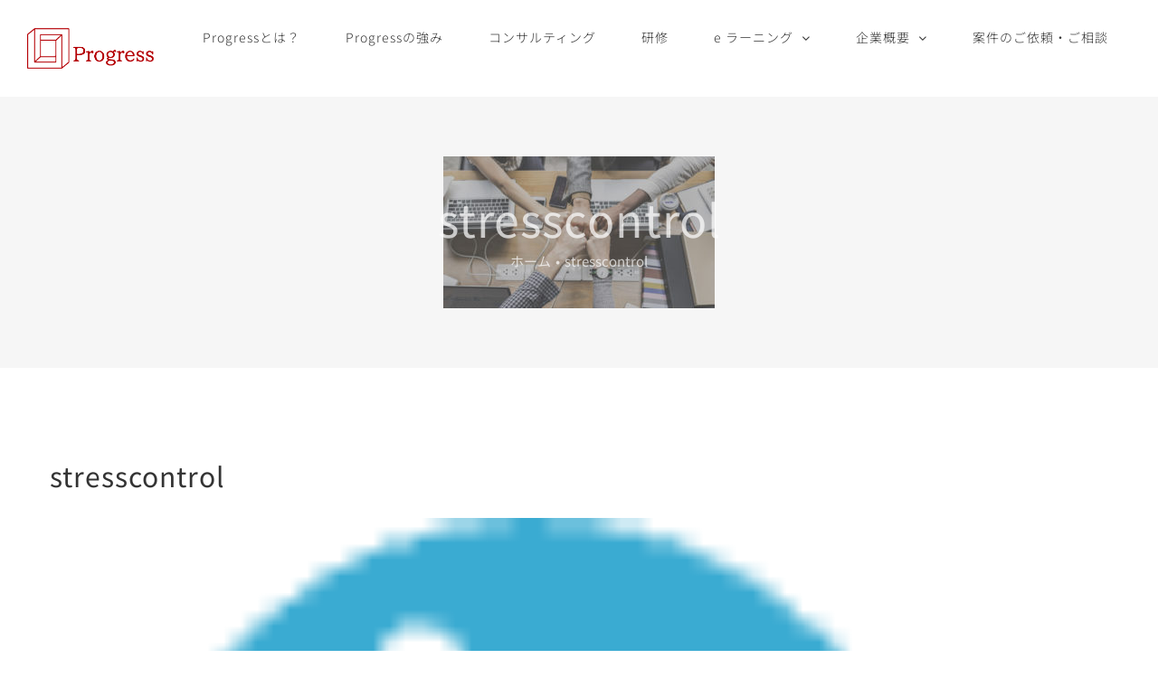

--- FILE ---
content_type: text/html; charset=utf-8
request_url: https://www.google.com/recaptcha/api2/anchor?ar=1&k=6Lc3U3gcAAAAAFC9AreZww_tMRNHb6iP3PF-Fbex&co=aHR0cHM6Ly9wcmdzLmNvLmpwOjQ0Mw..&hl=en&v=N67nZn4AqZkNcbeMu4prBgzg&size=invisible&anchor-ms=20000&execute-ms=30000&cb=l63rllfrbhye
body_size: 48690
content:
<!DOCTYPE HTML><html dir="ltr" lang="en"><head><meta http-equiv="Content-Type" content="text/html; charset=UTF-8">
<meta http-equiv="X-UA-Compatible" content="IE=edge">
<title>reCAPTCHA</title>
<style type="text/css">
/* cyrillic-ext */
@font-face {
  font-family: 'Roboto';
  font-style: normal;
  font-weight: 400;
  font-stretch: 100%;
  src: url(//fonts.gstatic.com/s/roboto/v48/KFO7CnqEu92Fr1ME7kSn66aGLdTylUAMa3GUBHMdazTgWw.woff2) format('woff2');
  unicode-range: U+0460-052F, U+1C80-1C8A, U+20B4, U+2DE0-2DFF, U+A640-A69F, U+FE2E-FE2F;
}
/* cyrillic */
@font-face {
  font-family: 'Roboto';
  font-style: normal;
  font-weight: 400;
  font-stretch: 100%;
  src: url(//fonts.gstatic.com/s/roboto/v48/KFO7CnqEu92Fr1ME7kSn66aGLdTylUAMa3iUBHMdazTgWw.woff2) format('woff2');
  unicode-range: U+0301, U+0400-045F, U+0490-0491, U+04B0-04B1, U+2116;
}
/* greek-ext */
@font-face {
  font-family: 'Roboto';
  font-style: normal;
  font-weight: 400;
  font-stretch: 100%;
  src: url(//fonts.gstatic.com/s/roboto/v48/KFO7CnqEu92Fr1ME7kSn66aGLdTylUAMa3CUBHMdazTgWw.woff2) format('woff2');
  unicode-range: U+1F00-1FFF;
}
/* greek */
@font-face {
  font-family: 'Roboto';
  font-style: normal;
  font-weight: 400;
  font-stretch: 100%;
  src: url(//fonts.gstatic.com/s/roboto/v48/KFO7CnqEu92Fr1ME7kSn66aGLdTylUAMa3-UBHMdazTgWw.woff2) format('woff2');
  unicode-range: U+0370-0377, U+037A-037F, U+0384-038A, U+038C, U+038E-03A1, U+03A3-03FF;
}
/* math */
@font-face {
  font-family: 'Roboto';
  font-style: normal;
  font-weight: 400;
  font-stretch: 100%;
  src: url(//fonts.gstatic.com/s/roboto/v48/KFO7CnqEu92Fr1ME7kSn66aGLdTylUAMawCUBHMdazTgWw.woff2) format('woff2');
  unicode-range: U+0302-0303, U+0305, U+0307-0308, U+0310, U+0312, U+0315, U+031A, U+0326-0327, U+032C, U+032F-0330, U+0332-0333, U+0338, U+033A, U+0346, U+034D, U+0391-03A1, U+03A3-03A9, U+03B1-03C9, U+03D1, U+03D5-03D6, U+03F0-03F1, U+03F4-03F5, U+2016-2017, U+2034-2038, U+203C, U+2040, U+2043, U+2047, U+2050, U+2057, U+205F, U+2070-2071, U+2074-208E, U+2090-209C, U+20D0-20DC, U+20E1, U+20E5-20EF, U+2100-2112, U+2114-2115, U+2117-2121, U+2123-214F, U+2190, U+2192, U+2194-21AE, U+21B0-21E5, U+21F1-21F2, U+21F4-2211, U+2213-2214, U+2216-22FF, U+2308-230B, U+2310, U+2319, U+231C-2321, U+2336-237A, U+237C, U+2395, U+239B-23B7, U+23D0, U+23DC-23E1, U+2474-2475, U+25AF, U+25B3, U+25B7, U+25BD, U+25C1, U+25CA, U+25CC, U+25FB, U+266D-266F, U+27C0-27FF, U+2900-2AFF, U+2B0E-2B11, U+2B30-2B4C, U+2BFE, U+3030, U+FF5B, U+FF5D, U+1D400-1D7FF, U+1EE00-1EEFF;
}
/* symbols */
@font-face {
  font-family: 'Roboto';
  font-style: normal;
  font-weight: 400;
  font-stretch: 100%;
  src: url(//fonts.gstatic.com/s/roboto/v48/KFO7CnqEu92Fr1ME7kSn66aGLdTylUAMaxKUBHMdazTgWw.woff2) format('woff2');
  unicode-range: U+0001-000C, U+000E-001F, U+007F-009F, U+20DD-20E0, U+20E2-20E4, U+2150-218F, U+2190, U+2192, U+2194-2199, U+21AF, U+21E6-21F0, U+21F3, U+2218-2219, U+2299, U+22C4-22C6, U+2300-243F, U+2440-244A, U+2460-24FF, U+25A0-27BF, U+2800-28FF, U+2921-2922, U+2981, U+29BF, U+29EB, U+2B00-2BFF, U+4DC0-4DFF, U+FFF9-FFFB, U+10140-1018E, U+10190-1019C, U+101A0, U+101D0-101FD, U+102E0-102FB, U+10E60-10E7E, U+1D2C0-1D2D3, U+1D2E0-1D37F, U+1F000-1F0FF, U+1F100-1F1AD, U+1F1E6-1F1FF, U+1F30D-1F30F, U+1F315, U+1F31C, U+1F31E, U+1F320-1F32C, U+1F336, U+1F378, U+1F37D, U+1F382, U+1F393-1F39F, U+1F3A7-1F3A8, U+1F3AC-1F3AF, U+1F3C2, U+1F3C4-1F3C6, U+1F3CA-1F3CE, U+1F3D4-1F3E0, U+1F3ED, U+1F3F1-1F3F3, U+1F3F5-1F3F7, U+1F408, U+1F415, U+1F41F, U+1F426, U+1F43F, U+1F441-1F442, U+1F444, U+1F446-1F449, U+1F44C-1F44E, U+1F453, U+1F46A, U+1F47D, U+1F4A3, U+1F4B0, U+1F4B3, U+1F4B9, U+1F4BB, U+1F4BF, U+1F4C8-1F4CB, U+1F4D6, U+1F4DA, U+1F4DF, U+1F4E3-1F4E6, U+1F4EA-1F4ED, U+1F4F7, U+1F4F9-1F4FB, U+1F4FD-1F4FE, U+1F503, U+1F507-1F50B, U+1F50D, U+1F512-1F513, U+1F53E-1F54A, U+1F54F-1F5FA, U+1F610, U+1F650-1F67F, U+1F687, U+1F68D, U+1F691, U+1F694, U+1F698, U+1F6AD, U+1F6B2, U+1F6B9-1F6BA, U+1F6BC, U+1F6C6-1F6CF, U+1F6D3-1F6D7, U+1F6E0-1F6EA, U+1F6F0-1F6F3, U+1F6F7-1F6FC, U+1F700-1F7FF, U+1F800-1F80B, U+1F810-1F847, U+1F850-1F859, U+1F860-1F887, U+1F890-1F8AD, U+1F8B0-1F8BB, U+1F8C0-1F8C1, U+1F900-1F90B, U+1F93B, U+1F946, U+1F984, U+1F996, U+1F9E9, U+1FA00-1FA6F, U+1FA70-1FA7C, U+1FA80-1FA89, U+1FA8F-1FAC6, U+1FACE-1FADC, U+1FADF-1FAE9, U+1FAF0-1FAF8, U+1FB00-1FBFF;
}
/* vietnamese */
@font-face {
  font-family: 'Roboto';
  font-style: normal;
  font-weight: 400;
  font-stretch: 100%;
  src: url(//fonts.gstatic.com/s/roboto/v48/KFO7CnqEu92Fr1ME7kSn66aGLdTylUAMa3OUBHMdazTgWw.woff2) format('woff2');
  unicode-range: U+0102-0103, U+0110-0111, U+0128-0129, U+0168-0169, U+01A0-01A1, U+01AF-01B0, U+0300-0301, U+0303-0304, U+0308-0309, U+0323, U+0329, U+1EA0-1EF9, U+20AB;
}
/* latin-ext */
@font-face {
  font-family: 'Roboto';
  font-style: normal;
  font-weight: 400;
  font-stretch: 100%;
  src: url(//fonts.gstatic.com/s/roboto/v48/KFO7CnqEu92Fr1ME7kSn66aGLdTylUAMa3KUBHMdazTgWw.woff2) format('woff2');
  unicode-range: U+0100-02BA, U+02BD-02C5, U+02C7-02CC, U+02CE-02D7, U+02DD-02FF, U+0304, U+0308, U+0329, U+1D00-1DBF, U+1E00-1E9F, U+1EF2-1EFF, U+2020, U+20A0-20AB, U+20AD-20C0, U+2113, U+2C60-2C7F, U+A720-A7FF;
}
/* latin */
@font-face {
  font-family: 'Roboto';
  font-style: normal;
  font-weight: 400;
  font-stretch: 100%;
  src: url(//fonts.gstatic.com/s/roboto/v48/KFO7CnqEu92Fr1ME7kSn66aGLdTylUAMa3yUBHMdazQ.woff2) format('woff2');
  unicode-range: U+0000-00FF, U+0131, U+0152-0153, U+02BB-02BC, U+02C6, U+02DA, U+02DC, U+0304, U+0308, U+0329, U+2000-206F, U+20AC, U+2122, U+2191, U+2193, U+2212, U+2215, U+FEFF, U+FFFD;
}
/* cyrillic-ext */
@font-face {
  font-family: 'Roboto';
  font-style: normal;
  font-weight: 500;
  font-stretch: 100%;
  src: url(//fonts.gstatic.com/s/roboto/v48/KFO7CnqEu92Fr1ME7kSn66aGLdTylUAMa3GUBHMdazTgWw.woff2) format('woff2');
  unicode-range: U+0460-052F, U+1C80-1C8A, U+20B4, U+2DE0-2DFF, U+A640-A69F, U+FE2E-FE2F;
}
/* cyrillic */
@font-face {
  font-family: 'Roboto';
  font-style: normal;
  font-weight: 500;
  font-stretch: 100%;
  src: url(//fonts.gstatic.com/s/roboto/v48/KFO7CnqEu92Fr1ME7kSn66aGLdTylUAMa3iUBHMdazTgWw.woff2) format('woff2');
  unicode-range: U+0301, U+0400-045F, U+0490-0491, U+04B0-04B1, U+2116;
}
/* greek-ext */
@font-face {
  font-family: 'Roboto';
  font-style: normal;
  font-weight: 500;
  font-stretch: 100%;
  src: url(//fonts.gstatic.com/s/roboto/v48/KFO7CnqEu92Fr1ME7kSn66aGLdTylUAMa3CUBHMdazTgWw.woff2) format('woff2');
  unicode-range: U+1F00-1FFF;
}
/* greek */
@font-face {
  font-family: 'Roboto';
  font-style: normal;
  font-weight: 500;
  font-stretch: 100%;
  src: url(//fonts.gstatic.com/s/roboto/v48/KFO7CnqEu92Fr1ME7kSn66aGLdTylUAMa3-UBHMdazTgWw.woff2) format('woff2');
  unicode-range: U+0370-0377, U+037A-037F, U+0384-038A, U+038C, U+038E-03A1, U+03A3-03FF;
}
/* math */
@font-face {
  font-family: 'Roboto';
  font-style: normal;
  font-weight: 500;
  font-stretch: 100%;
  src: url(//fonts.gstatic.com/s/roboto/v48/KFO7CnqEu92Fr1ME7kSn66aGLdTylUAMawCUBHMdazTgWw.woff2) format('woff2');
  unicode-range: U+0302-0303, U+0305, U+0307-0308, U+0310, U+0312, U+0315, U+031A, U+0326-0327, U+032C, U+032F-0330, U+0332-0333, U+0338, U+033A, U+0346, U+034D, U+0391-03A1, U+03A3-03A9, U+03B1-03C9, U+03D1, U+03D5-03D6, U+03F0-03F1, U+03F4-03F5, U+2016-2017, U+2034-2038, U+203C, U+2040, U+2043, U+2047, U+2050, U+2057, U+205F, U+2070-2071, U+2074-208E, U+2090-209C, U+20D0-20DC, U+20E1, U+20E5-20EF, U+2100-2112, U+2114-2115, U+2117-2121, U+2123-214F, U+2190, U+2192, U+2194-21AE, U+21B0-21E5, U+21F1-21F2, U+21F4-2211, U+2213-2214, U+2216-22FF, U+2308-230B, U+2310, U+2319, U+231C-2321, U+2336-237A, U+237C, U+2395, U+239B-23B7, U+23D0, U+23DC-23E1, U+2474-2475, U+25AF, U+25B3, U+25B7, U+25BD, U+25C1, U+25CA, U+25CC, U+25FB, U+266D-266F, U+27C0-27FF, U+2900-2AFF, U+2B0E-2B11, U+2B30-2B4C, U+2BFE, U+3030, U+FF5B, U+FF5D, U+1D400-1D7FF, U+1EE00-1EEFF;
}
/* symbols */
@font-face {
  font-family: 'Roboto';
  font-style: normal;
  font-weight: 500;
  font-stretch: 100%;
  src: url(//fonts.gstatic.com/s/roboto/v48/KFO7CnqEu92Fr1ME7kSn66aGLdTylUAMaxKUBHMdazTgWw.woff2) format('woff2');
  unicode-range: U+0001-000C, U+000E-001F, U+007F-009F, U+20DD-20E0, U+20E2-20E4, U+2150-218F, U+2190, U+2192, U+2194-2199, U+21AF, U+21E6-21F0, U+21F3, U+2218-2219, U+2299, U+22C4-22C6, U+2300-243F, U+2440-244A, U+2460-24FF, U+25A0-27BF, U+2800-28FF, U+2921-2922, U+2981, U+29BF, U+29EB, U+2B00-2BFF, U+4DC0-4DFF, U+FFF9-FFFB, U+10140-1018E, U+10190-1019C, U+101A0, U+101D0-101FD, U+102E0-102FB, U+10E60-10E7E, U+1D2C0-1D2D3, U+1D2E0-1D37F, U+1F000-1F0FF, U+1F100-1F1AD, U+1F1E6-1F1FF, U+1F30D-1F30F, U+1F315, U+1F31C, U+1F31E, U+1F320-1F32C, U+1F336, U+1F378, U+1F37D, U+1F382, U+1F393-1F39F, U+1F3A7-1F3A8, U+1F3AC-1F3AF, U+1F3C2, U+1F3C4-1F3C6, U+1F3CA-1F3CE, U+1F3D4-1F3E0, U+1F3ED, U+1F3F1-1F3F3, U+1F3F5-1F3F7, U+1F408, U+1F415, U+1F41F, U+1F426, U+1F43F, U+1F441-1F442, U+1F444, U+1F446-1F449, U+1F44C-1F44E, U+1F453, U+1F46A, U+1F47D, U+1F4A3, U+1F4B0, U+1F4B3, U+1F4B9, U+1F4BB, U+1F4BF, U+1F4C8-1F4CB, U+1F4D6, U+1F4DA, U+1F4DF, U+1F4E3-1F4E6, U+1F4EA-1F4ED, U+1F4F7, U+1F4F9-1F4FB, U+1F4FD-1F4FE, U+1F503, U+1F507-1F50B, U+1F50D, U+1F512-1F513, U+1F53E-1F54A, U+1F54F-1F5FA, U+1F610, U+1F650-1F67F, U+1F687, U+1F68D, U+1F691, U+1F694, U+1F698, U+1F6AD, U+1F6B2, U+1F6B9-1F6BA, U+1F6BC, U+1F6C6-1F6CF, U+1F6D3-1F6D7, U+1F6E0-1F6EA, U+1F6F0-1F6F3, U+1F6F7-1F6FC, U+1F700-1F7FF, U+1F800-1F80B, U+1F810-1F847, U+1F850-1F859, U+1F860-1F887, U+1F890-1F8AD, U+1F8B0-1F8BB, U+1F8C0-1F8C1, U+1F900-1F90B, U+1F93B, U+1F946, U+1F984, U+1F996, U+1F9E9, U+1FA00-1FA6F, U+1FA70-1FA7C, U+1FA80-1FA89, U+1FA8F-1FAC6, U+1FACE-1FADC, U+1FADF-1FAE9, U+1FAF0-1FAF8, U+1FB00-1FBFF;
}
/* vietnamese */
@font-face {
  font-family: 'Roboto';
  font-style: normal;
  font-weight: 500;
  font-stretch: 100%;
  src: url(//fonts.gstatic.com/s/roboto/v48/KFO7CnqEu92Fr1ME7kSn66aGLdTylUAMa3OUBHMdazTgWw.woff2) format('woff2');
  unicode-range: U+0102-0103, U+0110-0111, U+0128-0129, U+0168-0169, U+01A0-01A1, U+01AF-01B0, U+0300-0301, U+0303-0304, U+0308-0309, U+0323, U+0329, U+1EA0-1EF9, U+20AB;
}
/* latin-ext */
@font-face {
  font-family: 'Roboto';
  font-style: normal;
  font-weight: 500;
  font-stretch: 100%;
  src: url(//fonts.gstatic.com/s/roboto/v48/KFO7CnqEu92Fr1ME7kSn66aGLdTylUAMa3KUBHMdazTgWw.woff2) format('woff2');
  unicode-range: U+0100-02BA, U+02BD-02C5, U+02C7-02CC, U+02CE-02D7, U+02DD-02FF, U+0304, U+0308, U+0329, U+1D00-1DBF, U+1E00-1E9F, U+1EF2-1EFF, U+2020, U+20A0-20AB, U+20AD-20C0, U+2113, U+2C60-2C7F, U+A720-A7FF;
}
/* latin */
@font-face {
  font-family: 'Roboto';
  font-style: normal;
  font-weight: 500;
  font-stretch: 100%;
  src: url(//fonts.gstatic.com/s/roboto/v48/KFO7CnqEu92Fr1ME7kSn66aGLdTylUAMa3yUBHMdazQ.woff2) format('woff2');
  unicode-range: U+0000-00FF, U+0131, U+0152-0153, U+02BB-02BC, U+02C6, U+02DA, U+02DC, U+0304, U+0308, U+0329, U+2000-206F, U+20AC, U+2122, U+2191, U+2193, U+2212, U+2215, U+FEFF, U+FFFD;
}
/* cyrillic-ext */
@font-face {
  font-family: 'Roboto';
  font-style: normal;
  font-weight: 900;
  font-stretch: 100%;
  src: url(//fonts.gstatic.com/s/roboto/v48/KFO7CnqEu92Fr1ME7kSn66aGLdTylUAMa3GUBHMdazTgWw.woff2) format('woff2');
  unicode-range: U+0460-052F, U+1C80-1C8A, U+20B4, U+2DE0-2DFF, U+A640-A69F, U+FE2E-FE2F;
}
/* cyrillic */
@font-face {
  font-family: 'Roboto';
  font-style: normal;
  font-weight: 900;
  font-stretch: 100%;
  src: url(//fonts.gstatic.com/s/roboto/v48/KFO7CnqEu92Fr1ME7kSn66aGLdTylUAMa3iUBHMdazTgWw.woff2) format('woff2');
  unicode-range: U+0301, U+0400-045F, U+0490-0491, U+04B0-04B1, U+2116;
}
/* greek-ext */
@font-face {
  font-family: 'Roboto';
  font-style: normal;
  font-weight: 900;
  font-stretch: 100%;
  src: url(//fonts.gstatic.com/s/roboto/v48/KFO7CnqEu92Fr1ME7kSn66aGLdTylUAMa3CUBHMdazTgWw.woff2) format('woff2');
  unicode-range: U+1F00-1FFF;
}
/* greek */
@font-face {
  font-family: 'Roboto';
  font-style: normal;
  font-weight: 900;
  font-stretch: 100%;
  src: url(//fonts.gstatic.com/s/roboto/v48/KFO7CnqEu92Fr1ME7kSn66aGLdTylUAMa3-UBHMdazTgWw.woff2) format('woff2');
  unicode-range: U+0370-0377, U+037A-037F, U+0384-038A, U+038C, U+038E-03A1, U+03A3-03FF;
}
/* math */
@font-face {
  font-family: 'Roboto';
  font-style: normal;
  font-weight: 900;
  font-stretch: 100%;
  src: url(//fonts.gstatic.com/s/roboto/v48/KFO7CnqEu92Fr1ME7kSn66aGLdTylUAMawCUBHMdazTgWw.woff2) format('woff2');
  unicode-range: U+0302-0303, U+0305, U+0307-0308, U+0310, U+0312, U+0315, U+031A, U+0326-0327, U+032C, U+032F-0330, U+0332-0333, U+0338, U+033A, U+0346, U+034D, U+0391-03A1, U+03A3-03A9, U+03B1-03C9, U+03D1, U+03D5-03D6, U+03F0-03F1, U+03F4-03F5, U+2016-2017, U+2034-2038, U+203C, U+2040, U+2043, U+2047, U+2050, U+2057, U+205F, U+2070-2071, U+2074-208E, U+2090-209C, U+20D0-20DC, U+20E1, U+20E5-20EF, U+2100-2112, U+2114-2115, U+2117-2121, U+2123-214F, U+2190, U+2192, U+2194-21AE, U+21B0-21E5, U+21F1-21F2, U+21F4-2211, U+2213-2214, U+2216-22FF, U+2308-230B, U+2310, U+2319, U+231C-2321, U+2336-237A, U+237C, U+2395, U+239B-23B7, U+23D0, U+23DC-23E1, U+2474-2475, U+25AF, U+25B3, U+25B7, U+25BD, U+25C1, U+25CA, U+25CC, U+25FB, U+266D-266F, U+27C0-27FF, U+2900-2AFF, U+2B0E-2B11, U+2B30-2B4C, U+2BFE, U+3030, U+FF5B, U+FF5D, U+1D400-1D7FF, U+1EE00-1EEFF;
}
/* symbols */
@font-face {
  font-family: 'Roboto';
  font-style: normal;
  font-weight: 900;
  font-stretch: 100%;
  src: url(//fonts.gstatic.com/s/roboto/v48/KFO7CnqEu92Fr1ME7kSn66aGLdTylUAMaxKUBHMdazTgWw.woff2) format('woff2');
  unicode-range: U+0001-000C, U+000E-001F, U+007F-009F, U+20DD-20E0, U+20E2-20E4, U+2150-218F, U+2190, U+2192, U+2194-2199, U+21AF, U+21E6-21F0, U+21F3, U+2218-2219, U+2299, U+22C4-22C6, U+2300-243F, U+2440-244A, U+2460-24FF, U+25A0-27BF, U+2800-28FF, U+2921-2922, U+2981, U+29BF, U+29EB, U+2B00-2BFF, U+4DC0-4DFF, U+FFF9-FFFB, U+10140-1018E, U+10190-1019C, U+101A0, U+101D0-101FD, U+102E0-102FB, U+10E60-10E7E, U+1D2C0-1D2D3, U+1D2E0-1D37F, U+1F000-1F0FF, U+1F100-1F1AD, U+1F1E6-1F1FF, U+1F30D-1F30F, U+1F315, U+1F31C, U+1F31E, U+1F320-1F32C, U+1F336, U+1F378, U+1F37D, U+1F382, U+1F393-1F39F, U+1F3A7-1F3A8, U+1F3AC-1F3AF, U+1F3C2, U+1F3C4-1F3C6, U+1F3CA-1F3CE, U+1F3D4-1F3E0, U+1F3ED, U+1F3F1-1F3F3, U+1F3F5-1F3F7, U+1F408, U+1F415, U+1F41F, U+1F426, U+1F43F, U+1F441-1F442, U+1F444, U+1F446-1F449, U+1F44C-1F44E, U+1F453, U+1F46A, U+1F47D, U+1F4A3, U+1F4B0, U+1F4B3, U+1F4B9, U+1F4BB, U+1F4BF, U+1F4C8-1F4CB, U+1F4D6, U+1F4DA, U+1F4DF, U+1F4E3-1F4E6, U+1F4EA-1F4ED, U+1F4F7, U+1F4F9-1F4FB, U+1F4FD-1F4FE, U+1F503, U+1F507-1F50B, U+1F50D, U+1F512-1F513, U+1F53E-1F54A, U+1F54F-1F5FA, U+1F610, U+1F650-1F67F, U+1F687, U+1F68D, U+1F691, U+1F694, U+1F698, U+1F6AD, U+1F6B2, U+1F6B9-1F6BA, U+1F6BC, U+1F6C6-1F6CF, U+1F6D3-1F6D7, U+1F6E0-1F6EA, U+1F6F0-1F6F3, U+1F6F7-1F6FC, U+1F700-1F7FF, U+1F800-1F80B, U+1F810-1F847, U+1F850-1F859, U+1F860-1F887, U+1F890-1F8AD, U+1F8B0-1F8BB, U+1F8C0-1F8C1, U+1F900-1F90B, U+1F93B, U+1F946, U+1F984, U+1F996, U+1F9E9, U+1FA00-1FA6F, U+1FA70-1FA7C, U+1FA80-1FA89, U+1FA8F-1FAC6, U+1FACE-1FADC, U+1FADF-1FAE9, U+1FAF0-1FAF8, U+1FB00-1FBFF;
}
/* vietnamese */
@font-face {
  font-family: 'Roboto';
  font-style: normal;
  font-weight: 900;
  font-stretch: 100%;
  src: url(//fonts.gstatic.com/s/roboto/v48/KFO7CnqEu92Fr1ME7kSn66aGLdTylUAMa3OUBHMdazTgWw.woff2) format('woff2');
  unicode-range: U+0102-0103, U+0110-0111, U+0128-0129, U+0168-0169, U+01A0-01A1, U+01AF-01B0, U+0300-0301, U+0303-0304, U+0308-0309, U+0323, U+0329, U+1EA0-1EF9, U+20AB;
}
/* latin-ext */
@font-face {
  font-family: 'Roboto';
  font-style: normal;
  font-weight: 900;
  font-stretch: 100%;
  src: url(//fonts.gstatic.com/s/roboto/v48/KFO7CnqEu92Fr1ME7kSn66aGLdTylUAMa3KUBHMdazTgWw.woff2) format('woff2');
  unicode-range: U+0100-02BA, U+02BD-02C5, U+02C7-02CC, U+02CE-02D7, U+02DD-02FF, U+0304, U+0308, U+0329, U+1D00-1DBF, U+1E00-1E9F, U+1EF2-1EFF, U+2020, U+20A0-20AB, U+20AD-20C0, U+2113, U+2C60-2C7F, U+A720-A7FF;
}
/* latin */
@font-face {
  font-family: 'Roboto';
  font-style: normal;
  font-weight: 900;
  font-stretch: 100%;
  src: url(//fonts.gstatic.com/s/roboto/v48/KFO7CnqEu92Fr1ME7kSn66aGLdTylUAMa3yUBHMdazQ.woff2) format('woff2');
  unicode-range: U+0000-00FF, U+0131, U+0152-0153, U+02BB-02BC, U+02C6, U+02DA, U+02DC, U+0304, U+0308, U+0329, U+2000-206F, U+20AC, U+2122, U+2191, U+2193, U+2212, U+2215, U+FEFF, U+FFFD;
}

</style>
<link rel="stylesheet" type="text/css" href="https://www.gstatic.com/recaptcha/releases/N67nZn4AqZkNcbeMu4prBgzg/styles__ltr.css">
<script nonce="4C18kYYU2mZuicq4kBMzNQ" type="text/javascript">window['__recaptcha_api'] = 'https://www.google.com/recaptcha/api2/';</script>
<script type="text/javascript" src="https://www.gstatic.com/recaptcha/releases/N67nZn4AqZkNcbeMu4prBgzg/recaptcha__en.js" nonce="4C18kYYU2mZuicq4kBMzNQ">
      
    </script></head>
<body><div id="rc-anchor-alert" class="rc-anchor-alert"></div>
<input type="hidden" id="recaptcha-token" value="[base64]">
<script type="text/javascript" nonce="4C18kYYU2mZuicq4kBMzNQ">
      recaptcha.anchor.Main.init("[\x22ainput\x22,[\x22bgdata\x22,\x22\x22,\[base64]/[base64]/[base64]/bmV3IHJbeF0oY1swXSk6RT09Mj9uZXcgclt4XShjWzBdLGNbMV0pOkU9PTM/bmV3IHJbeF0oY1swXSxjWzFdLGNbMl0pOkU9PTQ/[base64]/[base64]/[base64]/[base64]/[base64]/[base64]/[base64]/[base64]\x22,\[base64]\\u003d\\u003d\x22,\x22JsOaw5bDlDvCiEcTw4YBwqBqdcO9wrLClsOaWythGDzDnThvwo3DosKow4NAd3fDgmQ8w5JURcO/wpTCqn8Aw6tMccOSwpwNwoo0WQFPwpYdIjMfAxHCsMO1w5AUw4XCjlRbBsK6acKiwoNVDiHCqSYMw5wBBcOnwr9tBE/Dr8OPwoEudForwrvCvlYpB0M9wqBqYMK3S8OcDWxFSMOHNzzDjErCoSckFw5FW8Opw5bCtUdUw4w4CnUqwr13X0HCvAXCvMO0dFF/UsOQDcONwrkiwqbCtcKUZGBqw7jCnFxXwqkdKMO/XAwwZQg6UcKQw4XDhcO3wojCvsO6w4d9wqBCRCTDqsKDZXHCkS5PwrNlbcKNwpLCgcKbw5LDqMOyw5Aiwp07w6nDiMK7OcK8wpbDjHh6RE3CqsOew4R9w70mwpolwovCqDExQARNJkJTSsOxJcOYW8KHwq/Cr8KHU8O2w4hMwrVTw604BS/Cqhw6axvCgCnCmcKTw7bCk2NXUsOZw7fCi8KcfsOTw7XCqnR2w6DCi14Hw5xpNMK3FUrCi0FWTMOEIMKJCsK6w7MvwosoYMO8w6/[base64]/ClcKUw5bDmibDtsKjw5zCgxF+w5ZJXMOYFA90bMOYfsO3w6HCvQHCs3g5J1LCs8KOFGhjSVVAw5/DmMOBI8OOw5AIw78bBn1fbsKYSMKRw7zDoMKJOMKhwq8awo3DkzbDq8O5w7zDrFAew4MFw6zDm8KINWI+CcOcLsKaS8OBwp9bw4sxJy/DtGkubcK7wp8/wqfDkzXCqTTDtwTCssOowonCjsOwWSspf8Otw4TDsMOnw6vCtcO0IF/CuknDkcO7QsKdw5FOwpXCg8OPwo1kw7BdRSMXw7nCqsOqE8OGw7tswpLDmVzCmQvCtsOVw6/DvcOQc8K2wqI6wovCn8OgwoBJwrXDuCbDqBbDsmIzwqrCnmTCuThyWMKRUMOlw5Bxw7nDhsOgf8K8FlFTZMO/w6rDlMObw47DucKsw6rCm8OiCsKWVTHCt07DlcO9wovCqcOlw5rCrcKJE8Oww7g5TmlNAUDDpsOZDcOQwrxBw4Iaw6vDosK6w7cawqjDh8KFWMO6w55xw6QAP8OgXSbCj2/ClU9zw7TCrsKxKDvChXIHLmLCosKEcsObwrVaw7PDrMOXNDReBMO9JkVkSMO8W3PDljxjw7vCl3diwq7ChAvCvwcbwqQPwqbDkcOmwoPCrDc+e8OFZcKLZQZLQjXDpCrClMKjwqTDqi1lw6/DncKsDcKKb8KRcMK1wozCrF/DvsOFw4dCw69PwqvCmw3CmBEOCMOgw53Ct8KgwpoVf8OMwo7Cm8OsGzHDqTfDmyzDr2FUK3/[base64]/DgsKAYmUhc8KLw6VHwoTDpcOCCsKhw5fCmcKRw6hoUk9YwpjDjCDCq8KLwqLCkcKOHsOrwoDCrR96w67CnWkCwoHCi2gxwqUowqvDo1IbwpsCw4XCq8OtXQnDqEbCmw7DrDUsw4rDon/DvjbDgG/CgsKZw5PCi2MTX8OrwrbDgzEMwqLCmzTCjBvDmcKOP8K9b3nCp8OMw6jDlznDqRY+wrV/wpTDhsKZMcKpcsO5bsOPwp1+w6pXwqhkw7USw6nCjlPDtcK4w7PDjcKsw7bDgsK0w7FrISfDhElyw5YuFsOfwqh/dMKmPwNXw6QMwpRaw7rDsCDDh1DDnWfDtHYSawBwBsKFfQzClcOYwqR+HsOkOsORwp7CsDrCg8OEfcOww5kOw4M+QCw6w7wWwrMzZMKqfcOoCxNuwpvDssOKwpXCpcOICsKrw5bDkMOkZcKkAkrDnCrDvxLCg1PDvsO/w7rDl8OVw5bClQ9AMyVxf8K7w6fCtQpVwo0UZQ7DmhbDt8Okwo/CiRLDk0HCvMK2w6XCjcKBw5zCli5gScK7asOtB2vDswXDsz/DkcOWbmnCkSdqw79gw7zDusOsKAhHwrQ4w7TCmWLCmHjDuhfCuMO2Ux/[base64]/DqsKUw4tnd8KOHm/[base64]/w7ZmdxzCk1gAw7XCrTvDicOeHcOKLzBfw6HCvA8WwoFBdMKCHk3DlcKnw51nwqfCs8KcSMOTw6kcKMK5GsOuw6Uzw7pewqPCjcOdwr8tw4jDrcKfwonDrcKzAsOLw5AyEmFIRcO6TnXDuz/[base64]/CskPDkMKGYsOLwofDs27ChMOlw5vCr0gzw7TCp2bCscOZw7NPY8KdEsOyw4DCvWp2EsKDw68dNcOcwpZCwqg/[base64]/DvsO/JsO3W8OqXsOgXRPDsUInF8KPTMOtwofDmmxdMsOfwqJGFx/[base64]/CtihRw4cNwpPCjxDDnDkdwp7DoHvCux7CusKaw4wIKxskw5B8O8KKb8KEwqnCoB/[base64]/CjEPDrsKnwrXDrzTDk8KvJcOyJF8uBQfDsynCssKfK8KGHMKDJGVrTSpMw4gcw7fCicKaP8OPJ8KFw6dzeRh1wod2ISDCjD0JcFbCihTCk8OjwrXDpsOjw6N/AWTDucKAw6fDgV0pwp5lUMKIw5jCixHCiA8TIcOAw4h8JwUsWsO+cMOFKAjDtDXCnBYkw5rCr35ew6/[base64]/[base64]/[base64]/DoMKmw4rDkcK/w7nCt8KLwoPCpMK8w5sSw6hbAMOIScKiw6JCw77CkABTJWUXLcO0IxdaR8KtHw7DpSZjfEkKwqjCm8Kkw5DCqcK4OcOkdMOYJ05pw6NDwp3CpnkXZ8Khc1HDgXXChsKPCG3Cp8OVF8OSeRh/[base64]/CgMOaQijCtcKPFsK4WMOyw63DsEBCwp7CpGEOOG7DmMOqX1p2ZDlRwqtww5gwIMKYbMK0VzYcETTDtMOVJTkBw5Itw7c6T8OtXF1vwo/Cth4Tw77Cq00HwqrCusKiNxRif3hBJgIBwoTDscOhwrlOwovDukjChcKMNcKYNHHDj8KfPsK2wpPCnQHChcOETcKRE2bDuiXDgMOfcSXDhCXDp8KRSsKyMQkgXF9vBFzCi8KRw7MTwrY4HDxhw7TChcK2wpXDnsKOw6vDkQ0vJsKSDB/DglVcwoXCsMORE8OIwoDDugLDocKhwrdkMcOkwrXCq8OJdCRWRcKzw6TCm0MkPh9uw5PCkcKYw6sXJBbCosKxw7vCu8KXwqvCgBIJw7Znw5LDvBLDqMOFT3FLB14bw78aXsKyw5BtX3PDsMKiwqbDk1IGPsKvJsOew5Ykw6JJPsKQCh7DsC0fZsOFw7pcwrU/ZnlqwrMtdwPDsx/ChMKUw4dQT8KFXlfCuMO0wpLCk1jCrMOOwoHDusOpQcO1fkLCpsKXwqXCsj85OmPDvz7Cmw7DvcKCK0Jnb8OKOsOXNS17XQx3w6xrZhzDmHlxByBAIcOebhTClsOOw4LDvSoYFsOqSSLCgCbDtcKZGENnwrBrMX/Cl1wdwqTDiwrDp8KfWQPCiMOSw4AwPMO1GsOaRE7CjSEgwprDhT/CjcKlw6jCisKEOEB9wrxiw6sTBcOFEcOYw4/[base64]/CrEN1w4LCuMKPwppmw7/DtMOxUnc1YcKySsO5wq1OXsOmw5Z+JWZ+w4rCtDY2ZMOVWsK1FsKYwoJIV8Kpw5fDowsEGhEsfcOhJMK5w50AP2vDqlU8D8ONwqTCjHPDoztZwq/DkATCtMK3w5TDggwRcmBzNsOQwqIPNcKywrTDu8KIwrLDvDokw7Jdc3hwN8OBw7vDsXA/X8KQwr3DjnQ8GyTCvy0IYMOlPsO3FTHDrMOIVcKSwqopwqHDlQ3Dqw1lPgRLNHnDqcODDE7DusKwP8KsMENjCcKTwqhNWMKRw6Vkw5jCmAPCq8K0RU3CvhTDlkjDn8OwwoR+S8K0w7zCrcOgOcKGw4/DsMOPwqwBw5XDuMOzGDA0w4nDtmYbYxbCucOFJsOJEAQPH8KnFsKna38zw4ZTLj3Cj0nDkFPCnMOdAsOUFsKdw4lnc0hUw7FcGcOtchF7XDHChsOKw6YCP196wqVrwpXDmjPDiMO/wobDuUIOMBY9CmoWw4ljw61bw4AnPsOQVMOrecKwW2MZMyLCknEbfsOsUBIgwpPCnwV0wqrDgGPCnVHDtMKQwpTCl8ONN8OpTMKuN3DDnE/CuMOgw6bCi8K9JBzCmsOzSMKwwqfDrz/DscK8QsKsFmtzbDQkCMKYw7bDrl3CuMOBDsOVw6rCuzfDiMO/[base64]/DiGzCtcOyw7jDmC/Cq8OwEwfDkjcYwrcHF8OrKkbDgGbCqmlrPcOmFh7ChA5iw6DCugQYw7XCoRPDo3Ndwp95VjgkwoJBwrkndnXDqCJUZ8OxwoxWwrnDqMOzJ8OacMOSw4/CkMODdFZEw57DgcKRw4s1w6rCrkTCgcO2w5xXwpNEw4nDr8Otw7c0ajDCp2IHwqMaw7zDmcKCwqQYFkZXwpB/[base64]/DkcO1LMKhPMKNcV5/Rj3DlsK3ZDjCjsKCwr7Cl8O9XSzCixkWF8KjZ1rDvcOZw4sva8Kzw619AMOeN8Oow6/[base64]/w7zDocKawp8wFcKPw6zDsiEzeMKPw7M5wpIhw6I4w5diccOQDsOtCsKuNEkINSgjQ33CrSbDvcOaVMOhwpwPSGwoCcOhwpjDhjfDoXRHJ8K2w5PCmMKAw7rDncKPd8OAw5fCsXrCisOMw6zCuzYIC8OGwoZOw4Uzwr9hwp4MwpJXwr5pQX0nAsKoacKkw6EITsK/wqLCssK0w6zDpcK1O8KROQTDi8K3cQpmAMOWfQLDrcKLfsO3KAJYJsO4BT8lwpDDpCUER8Kiw6IKw5vCncKTwojDocKpw63CjDTCq3jCq8KcCy8XRSM+wrfCu0jChEHChD3Ci8KMw5gYwrQUw49QV1pRdT3DrFoywogpw4dJw7rDuivDkw3DrsKET10Lw6/Cp8Kbw6fCpBbCrMKrV8ONw71/wrwHRCVVecKqw4bChcOrw4DCr8KiI8OEVD7DihB3wpHDqcK4OMOxw4xjwpdQYcOow7ZjGGDCosOXwoFnZ8KZEzLCj8O1Vz4HZWEVYmfCoCddH1vDk8KGFRMpXcKRCcK0w5jDvnzDkcONw6kbw5DChBHCocKMBm7CkMOYXsKWCybDumfDmBA/wqZqw49EwpLCj23DmcKnR1rCgsOoAxHCvALDu3gOw6PDqjo4wqEPw6HClEApwqgMa8KpWMKkwq/DugAow7XCqcO+eMOkwr9zw604wobCvTYMPkvDp2LCqcKew4vCj1zDsy43cSB7HMK1w7NawrrDucK7wp/Do1nCgyMLwo8/[base64]/[base64]/CowJEwrfDl8Oww5kXZMKNw5DDrFjDsDPConNYFcKIw4jCoRzDpMKzJcKlJMKGw7EgwqB5Imd9F1DDqMOfCTDDhcOCwoHChcOzChEoTsKmw48GwonCs3FYYFpCwroxw742JG9KR8O8w6RjTXDCl17CnCUAw5LDr8O0w6EOw5vDihV7w6nCrMK6V8OdHngeY1cpwq/[base64]/DlcODwrXDvTnCp8KdKcKbwo7Dr13CncKewqwswrrDmj52YwALdcOwwpo+wpbCvMKQc8OfwpDDvsKdw6TClMKULH9/CMKSCsKkeAcZAU7CrTd1wqQUVGfCg8KmFMOiXsKLwqUewq/CvDtXw5zCjcKiYMOcKQ7DrcO9wr5heBDCk8KoQ0l3wrctW8OKw7sxw6jCrgDClSzCoxjDnMOKJcKewp3DgDfDi8KTwpDDv1ZdHcKFJMOnw6nChkrDqsK1XsOGw7nCrMK7CmNzwqrCkXfDjhzDk1BDXsKmfmV3ZsKEw7PCm8O7YRnCtV/DnDbCncOjw7Jow4hhZcOAw7XCqMOXw4Akwpk2GMOIKV88wqkwbXfDjcOQSsOAw5jCi1MCNy7DsSHDvcK8w6XCuMO4wo/[base64]/CjSPDk0rDrFTDnjXClcOtwq8MworDpMKcOmrDigzCi8K2ISLCu0TDlsKDwqoVUsKdQxIXw5PDk3zDmzPCvsKlBsORw7TDiBEBHSTDnAXCmFrCqA5TfCjCh8OAwrk9w7LDvMKrURnCkyt+DzDDgMKkwp3DrX/[base64]/[base64]/Cq8KkF8O8T8OsWMOqw5jConbDvMKGA8O/CkTCsSzCn8O9w43CqRNwT8OWwoV9JHBJXVLCsWwnQ8K1w757wrI6fkLConjCvXAZwrRUw7PDu8KUwoLCpcOGBSYZwrYJdsK8SlwITyXCon8YVwhRwpopTG90dUFWWF5wJD9Jw7UZKEDCrcOgUsOhwoDDsxLDnsKnGMOqUkl+wrjDs8Kybj0vwpEeaMKRw6/CrgHDuMKlbBbCp8K9w6TDoMOfw7IlwpbCpMOgUHI/w4zCkUzCsBrCuH8hUyAlYCgYwoLCp8OAwogTw6DCrcKeYXfDoMKTSjPCiV7Cgh7Dizlew40rw6/CvjJVw5nDqThmOFjCjHcTWWnDmQQ9w47Cj8OQVMO1wrHCtsKnEMK1IsKTw4ZEw403w7PCn2PCtxM8w5XCmg18w6vCugbDs8K1HcKmPipmRMOgCgEqwrnDosOKw49Va8KGeErDjybDlAfDg8KzKxQPLsOHw47DlyHCn8O/wq3DgklmeFrCo8Onw4XCrsO3wqrChhBNwonDlsORw7d0w6Btw6IJAU0Bw7zDjsOfOSjDpsOnA23CkF/DosKzZBMpw5gswqxtw7E0w5vDtw0rw6YkKMKsw6YewpzCih50ScKLwqfDi8K8esOfMlQpbXoiLCXDisOuHcO/[base64]/DukPDv37Dh3ZMOcKobcOGN8OYw7Z3JBJEw7VYOCNPQMOaPjAQC8Kpf0Mhw7/CgxRaPRZMbcKiwpsDe03ChcOsBMO4wo3DqlcmWMOKw7AXc8O/JDZkwptqQirDj8OLT8O+w6/DqUjDvE4ow79TI8K8w6nChzBGXcOYw5VzN8Obw49ew4vCtcOdDBnCgcO9TgXDigQvw4ELeMKVcsOzNMKFwqw8wo/CqzZswpgEw58swoUxw5lfB8KeHX0NwoE8wqZXPDvCjMOww5PCpA4Gw4ZVf8O6wojCtsKGdAhfwrLCh3/CiBjDjMKsSB8UwpTCqm4Hw5fCsDxJS1DDosKGwrdOwozDkMOjwrg2wqYiLMOvw67CimDCksOcwo7CgMO7w6Zdw6cxWCfDkBw+wohrw5dtH1jCmDc5AMO2ShwuViXDu8KQwrvCvmfCt8OVw6Z6LMKkPsK6wqcmw5vDvMKoVMK/w7suw4Ugw4ZkWSfDgj1aw40sw7Mxw6zDh8OAC8K/wrrDsj5+w7cnbMKhck3ChQ0Xw6Y9O2dtw5XCqgFZX8K7cMOefsKsLcKUa0DDtzzDgsODBMK3JwnCp0/Dm8KtJsO4w7dIf8KzXcKLw5/Ci8O9wp4iO8ONwqnDuxLCncO/wofDocOmIRcOMgbDpmzDigA2J8KmMgzDrMKLw5EfLwYewoDCpcKTZ3DCmG1BwrrCnBVuTMKeTcOHw4B6woB4Tigow5TCqwnCtcOGJHoXIwMMAjzCmsO/eWXChwnCnBgkWMO/wozCpsKqLTJfwpo/[base64]/w4h9R8OHw4QGEMKBOsOMw418w5xRZExWwqZuUsKUw69Mw4DDslZLw6JsRsKWfBpHwofCkMO7bsOAwoQifgUJMcK7NE3DtTN4wrjDjsObMGvCmgfDpMKIPsOsDcK+ccOowpnCsGEfwrhawp/[base64]/w6bDv8O2w6QEwpRcJMOow5Irw4FpfsOIwqzCiSTCjsKYwojCtcOKDMKqL8Ozw4p3PsOSQ8OJTmLCqsK8w63DqSXCscKJwq0Uwo7CosKZwqzCoXNSwo/Ch8OAXsO6V8OtY8O2P8Olw4tfwojDmcOxw4nCnsKdw7rDm8OpNMK/[base64]/DucOzccOlwr/[base64]/ecK9JsKbYSgTeMOzw6nChzZUdX3Dp8K2VBNnKsK8dhs7wpdpU1bDv8OXKMKdeSnDoDLCnWsFP8O4wr0CcSkRPkDDlsOnGFfCv8OvwqBTBcKMwo3DvcO5FsOLfcK/wqzCtMOfwrLCmA8ow5nCucKQSMKTRMKtO8KFIn3Ci0HCqMOVG8OpPSVTwpxaw6/CuXLDkDQiJ8K3EnnCrFIAwpdoDUjDhyzCq07CrVjDtsOawqjDs8OowonCrCXDnW/Cl8OewqpbYcKAw78qw6XCk2lOwqZqIGvDjQXDhMKYwoUSDGDCjSzDmsKYb1TDlX4lB24JwogAOMK4w6LCkcOkZMKmMjpeUTs/wpZuw6vCusOleW5rR8KVw7YQw6wBfWsIJXXDmsK7cScbXgfDhsOPw6LDl0bCp8O6JzNEBT/DhcO7LhPChsO1w4rCjwzDhAYVVMKiw6B0w47DmwInwpHDhlB3KMOkw4hmw5Vmw7ZbNcODd8KmJsKzeMKmwoonwqNpw61KR8OTEsONJsOswpnCv8KAwp/DuB5tw4XDnlY2RcOESsKHacKuTsO3TxpWR8ODw6rDsMO+w5fCscOAZHhuWMKAUVdAwqLDnsKBwo/CjMKuJcOQCSdwaxc0bzoBZ8OmS8OKwpzCkMKpw7tVw5zCm8K7woQhY8OQasOCc8OWwos/w7zCkcOCwpLDn8OnwpkpZlbCuHDCtMORcVvDpMK9wpHDqwfDog7Cu8Kcwpp3C8OafsOdw7XCpwbDoQxnwqvDl8K/TcO2w4bDnMO9w7heOMOww43DsMOgAsKEwrp0RMKgfhvDjcKOw4HCuSIbwr/DjMK3ZAHDk0TDpMKxw6lBw6gECMKtw754VsOzWETClsOwCTbCjWbDml1Ob8OBWE7DjFPCi2vCi3/CgEHCg38tXsKMTsK5wq7DiMKwwoXDrwXDnFbCqU/CmMOkwpYoGijDgTnCqhTCrsKXOMO2w6x3wpweccKgaUlfw7laXHAJwrbCiMOYJ8KVFxzDiTbCocOJw7TDijNhwrvDtDDDn1MtFiTDsWsEXibDscKsLcOaw4NQw7c2w6VFSxRYAEfCpMK8w4/CtEhzw7vDsT/DuDDDt8KSwoQPLUNzbsOKwp3Ch8KEGMOpw55Fwo4Jw51/OcKuwrs9woMawot0NcOFDwctXsK0w48vwojDhcOnwpI2w6DDiwjDkDzCu8OoA3xnOMOmacK/[base64]/w7zCi8KJw7HCgsKzwrlcbiM3wqPDs0zCjwpHd8KMVsKjwrTCocOfw4Ntw4LDgMKYw50EXwh1JABpwpUQw6rDmcOFecKqHwrCk8KNwp/DhcOFJMObfsOAGMKOW8KjaBPDkwfCqxbDsVLCnsKFKhzDkHLDpMKiw4sqwoHDlA9AwrDDrcOaOcK0YUNPd10zw7VIasKCwqvDonxTIcKlwrUBw5UgOVzCin1BWUQVPSrDumdyP2HDrS7Dm1xZw4/DjDdGw5jCrcKkc1BjwobCiMOqw7ROw69aw5p4CcOJw7/DtwLCnQTCqjtFwrfDiWTCkMO+woQUwp0ZfMKQwojCjcO9wrtlw6IXw7jDg0jClEAVGy/Cs8OQwoLDg8KTOsKbw5HCuHvCmsODQMK/[base64]/IMO2w4bCvyjCqxPDk0PCvS3CrXBwIcKRE2ElZARqw4lKVcOfwrQCT8KeMDckajHCnDzCp8OhN1jCvCInEcKNOlfDm8OLDnjDi8OKEsOKAEJ9wrTDvMOgJirDocO+LFrDtRVmwr9lwpowwoMqwpt1w45/XXzDsV3DoMOMGwkrPxLCmMOpwrA6HwDCqMOpQFzCuRHDscKJNsOsL8KiW8OMw4NUwo3DhUrCtAPDuEUpw5TCq8KaXV90woJUOcOLFcODwqEsIcOEZHJLYDBawpUiSCDCjQXDo8OYUkjCuMO5wprCmcOedToJwqfCsMKKw5PCt1/Cli4mWx1MCsKrAcObD8Orf8KzwoJBwqHCvcOvaMKSfR7DnRkowpwTXMKWwqzDvcKjwo8Bwrt1E3TCu1TDkybDv0fCnAJDwqpYHiUXF2J6w7IXWMKBw4/[base64]/DpUA2w6rCl8OZwq98TilJG8OIw5jDlMKWT8K9w4YJwqQoYcOqw74HVsKtPkw5DnVGwozCusOgwq/CtsKjKjoqwrUHUMKWYyDCp2nCpcK+wrsmL2gQwrthw753OMOrHcK/w6oDVn54WyrCi8OUScO4ScK3GsOUw44nwoUlwpzClcOlw5Q+J1DCv8K6w70zPUbDi8Ocw4bCvMOVw7E8wpAQUl7DuVbCrwHCo8KEw7TCmi5abcKYw53CvHM5A2rCh30Kw747KsKaAXpVMivCs3RrwpBIwq/[base64]/CjAbCkQPDhHcUThxZwrbCpU4kCz/DsWLDtcKZUitKwrVgHytnesKdXcK/GGPClSLDgMOqwrV8wo0BeANEwr0vwr/CnSHCqTwEAcKSek8/wrgTPcOYA8K6w6/CkAQRwrUUw5/DnE7CmVHDtMKyM3bDhQTCkndNw4cyWy3CksKgwpAtHcO6w7zDkkbCsVDCmRliXMOZLcOSfcOUDhEuACVzwr0kw4/Dmw8sOMOJwrHDrMK2wqsRU8OVLMKKw68hw7Q/C8OZwprDqCDDnBfCkcOyaw/CkMKzHcKiwqLCs3UZGWTDsgPCvcONw4lBB8OXLcKYwppDw6V1SXrCqcOeP8KhCi9Hw6PDhnZPw79dFn7DnhR+w6whwoUkw7pWRybChHXCs8Obw4PDp8OIw4LDsxvCjsOBwoEew4hdwpl2S8Kwe8OmW8K4TnvCosKSw5jDozvClsKcw5lyw6jCti3DtcKcw7/CrsOYwr7Cv8K5Z8KYBsKCSgAIwrQ0w7ZMU1/Cq1rCpUvCgcOnwocffsO6CjwuwpRHCsOnP1Mhw6zCmMObw4XCv8KTw5gLfsOmwrrDhAXDv8OMeMOIHTnCm8O0WyLCj8Kkw41ewp/CtsOnwpsBGBXCvcKhRBEYw5/[base64]/Dk8KDVcKJwoVnwqk/w7/CrRHCg20hYgjDmsKIJsOuw7R0wojDm2LCjAQPw5zCuiPCscOuHgE4JgoZW1bDildEwpzDsTHDn8Omw7zDhy3DusOdOcKRwoDCo8KQIsOvKiLDhgssfcO3G2nDgcOTYMKOOcK3w4fCs8K3wpM/wprCpRTCuTxsXlRCdxjCkUfDpsOSSsOPw7nDl8KxwrrCicOzwpR0VVQXFzIQa3YoYsOcwoTCpw7DhFU6wppIw4DDn8O1w5Qfw7PCl8KhLhQHw6gDbcKFTn3CpcO8HsK0OjsTw53Chj/CrsO7ZVsZJ8KSwrbDqRMtwrbDmsO/wp5Pw7rCmVtdMcK4FcKbJmHCk8Kfemlawo86SMO2DWvDlXxSwpMZwq0RwqliQw7ClhPCiTXDhSzDnXfDvcOwFzlZXRcbw7TDlkg6wqPCnsO0w5g5wpnDoMKlWGcNw7BMwqNUYsKhDH/ChG/[base64]/CuGh+YzAIw7nDjj0fw4EIKMKNwqJeasO0Gh5WSFgxTsKcwp3CjmUlCMKRwpBfd8ORJ8K4wrDDm2cOw4LCqcOZwq91w44XccOTwonCkSDCtcKVwp/[base64]/Do8KVwrzDtyVJw6zCicKOw70MTsK+w6XDohLDg1zDpDg7wqbDlULDgEkmKMOJNsKzwrvDlSPDuDjDo8Kbwp8Aw5hZFMOZw40Qw7YjfcKfw7gODMOhbV5iFcOnAMOhTCFBw5xLwpnCosOvwrJYwrrCuy3DkgFVZAnCiDrDrcK6w4BUwr7DvyPCgzI6wo7Cm8KAw4/CthYLwoPDqmTCi8KcQ8KowqnDiMKRwrrDoGIqwoN9wp/DuMKpRMKnwrPCrhtsChdWV8K2wrhsTycxw5hqZ8KPwrPCm8OSGi3DvcOtQcOFAsK2REAiwoLDtMKDfG3DlsK+cx7CtMKETcKsw5QKRjPCqcKdwqjDtsKDa8Kfw7hFw4tTJFEJOlBUw4PClcOla2duA8Ofw5HCnsOvwoBlwqbDslh2NMK2w4FCCjjCrsK/w53DuGrDtQ/[base64]/CpcKswphXw5J/wofDk8O9GMOaIiHCtsKowrchwphIw6NTw4hPw5MPwrtEw5wBNFJGw74XBWoMRjHCrjgQw5rDi8Omw6HCnMKbU8O3MsO2w415wol7aUTCqyI9Hl8twrHDhSUzw6PDkcKzw4wWeyNBwozCncOnVX3Cp8KzGsKfDgjDok80ei/[base64]/DripjIC3ChmLCqBlmw5PCuxDCjMK6w7zCmSYIdMKCbkEvNMOAa8OswqjDtsO9w4dzw6bCisOsC0vCg2sYw5/Dt1gkdMKwwrgFwq/[base64]/Cmw3DqMOvMwjDkMOZwpYIehsFM8KPPU9Fw4hUf8OewoHCosKCJMK0w5bDk8OKwrzCtzpVwqBQwrAQw4HCu8OaQjLCkFvDocKHaz8ewqpRwohgHMKkWD8awrXCvMOaw5cIIxoBWMKqAcKOXMKHQhgTw6YXw4EHNMKbYsOIMMO+WsOVw6srw5PCr8K/w7vCsHc+D8Oew5IWw6zChcKWwpkDwotzAEZgTsORw7M8w7IECiPDvGTDksOKNTbDg8OPwrDCrGPDgy5PeDwBHhTCn2/[base64]/CtARQZHrDqcKYw5U4wphVDyEhw6XDosK7B8K7bRvCtsKBw5jCm8OzwrvDhcKww7nCixzCgsK3wrkYw7/[base64]/wpRDWinCgFdywoMoB8O6wrPCkHxTCWXCi8KSIsOyDihzw5vDt3/CmlQEwo9tw6LDn8O/[base64]/[base64]/CucOuwozCqsKUwqQgw4nCnMO7wqrCskvDm1luBB1NcBZfw4lUesOIwqB5wqDDtHsJBkDCjVcpw54YwpJ/w7nDlSrCgVwYw6LDrFQewofCjTTDvUN/woVgw7wqw4obRUjCmcKoJ8K7w4fCtMKYwqd7w7YRYDAKDhRmek/CtAwQY8OJw7nClAMCEAXDrjcrRsKqw6TDncK4ZcOSw5F/w7g7wpzCiRI8w5B/DylCSg1HN8OGKsOSwqF9wqbCt8OvwqdfKsO+wqBcVcOGwpM3fzsMwqk+w4bCo8Ogc8Obwr7DuMKlw4XCm8O0WV4qCDjCjDp6OsOMwp3Di2nDsCXDlEfDr8OjwrksKwjDiEjDnMKwTcOVw4Qqw4kIw6HCoMOFwp1AXjzCvktFaBA7wonDgcKxA8OWwo/DszNWwrERQznDi8KmZ8OlLsKjVcKMw6PDhnRUw6HCrcKRwpJNw4jChWvDqsKodsOnwrttwqrCmnfCq1hvGjLCnMKKwoVVEWnDpVbDg8KkJ2XDtBlNYi/[base64]/Cuh/[base64]/[base64]/DpsKkw5kdacKuwqtew6sVw6jDv8O1JMK3Jj1pdsKpcR3CkcKcND96wrUMwrxBUMO0a8OQTQVRw6I2w5jCtsKYTiHDtMK8wrvDgV9/AsObTmQTbMOsMGfCqcOUXsOdRsK6MQnCtm7Ct8OjeG4tFBNrwqBhdgdswqvCmDfCqmLDjzPCtFhoPsOmQG45w6cvwpTCvMKYwpXDssKfYWFMw47Dm3Vew4EzGzN2SmXCtALCpyPCgsOywqRlw4DChsKZwqFIDRd5X8Oqw4DDjyPCrDfDpcKEBMKowo7Ch1zClcK/KsK3w4FJFzp0IMOOw4VBdiHDr8O8UcKYw6TDkTc4THrCjiUNwphBwrbDjzjChyY/wo3DjsKyw646wq/Cs043KsKxV34Dw59XI8KlcgfCv8KLbzfDpQAdwrldG8KUYMOxwph6XMOeDQPDoVQKwponwq0tCWIUCMKgcMKQwo18V8KFXsOVQ1gpw7TCjB/DjsKZwp9NL1UKVw4/w47DvsOzw6/[base64]/DgsKKw61twr3CgxwsEcK0w5dpITfDj8O3NcOdNFHCiEMdF0hCQsKFZcOawrEuM8O8wq/CgCYww47CgMOxw57DkMOdwo/[base64]/DixTCs8KEG296w7QROsKYw697MnvDjlTCp3gZwqDDrCHDs0vClsKKacO+woRywoDCpUbCuFPDhcKjLyDDv8O1QsK9w4LDolE0PTXCgsOSfEPCgXg/w5fCucOoDmXDicOlw58uwoYBFMKDBsKRaGvConrCpgErw6IDeTPCs8OKwozDgMOSwqPCn8OBwph2wp9AwqTDpcKFwrnCmMOZwqcEw6PCiy3CpWBDw5fDlMO8wq/DosKuwqHChcK1FWnCgsOrdkwUMMKTLsK/[base64]/Ctmswdh/CrS3Dn8O6bVQow7Vnw5HCrxx2SRUqZMKnEwrCsMO+PsOrwq9vXcOHwokmwr3DvMKWw6cTw79Ow68nR8OHw482Fx/DnDxcwpAMw7rChMOaHgY1VcOQPCXDi0HCgAZ4VxAZwoNgwr3ChAXDuxjDmUNqwoLCtnjDvVpAwpYowpLClS7DmsK9w68lVm0bKcK/w7TCgMOUw7TDqsOJwpvCtEt4dcOow4Ztw43Ds8KSAEpawonDkVIFS8KIw7jCo8OadcKkwowSJMOXAMKHV2t6w5Y9X8O5w4bDi1TCgcOGemcWMTpGw6rCkQ8MwrTDoh9WfsKMwqNhe8KVw6HDkBPDu8Ohwq7DqRZNOQvDosKyLm/DtmhALwjDgcO8w5PDsMOqwrfCljzCnMKYIADCmMKOwrIyw4HDoWxLw6kdA8KLWsKzwrzDjMKJVGR/w5TDtwkccBNhOMKDwplFMsOmw7DCj27DmEh5TcKXRQHDoMO5w4nDm8O1wp/CvBl7egA0fw5RI8KVw7tzU3jDmMK+AsKcYjTCvk7CvDjCucOhw7HCuyHDiMKZwrvCjcOzHsOTY8OTN0HColkzcMKzw7/DpsK0w5vDqMKUw6J9wo9aw7LDrMOmZ8K6wpTDhE7CmsOCVwLDmMOmwpYaIkTCjMKPNMOTK8OFw7PCvcKDWhfDpX7CgMKYwpMHwo10w7NQfkcpCBhqwobCvB/Dswh8d2lFw6AUIisZAcOwG1xXw60iLSEcw7Z1e8KDUsOefj3Cl3rDusKMw6/DnRrCusKpHzgmO0XDisKhw6zDgsKcW8OvD8Oqw7fDuEHDoMOHXnHCvcO/I8ONwpzDgsKMQQzChQjDmHjDvcOEVMO3ZsOiBcOqwpR3RMOCwonCuMOcVwHCgygbwonCk3wgwpEEw6XDh8Kbw4gjKMK1wpTDh0rCrUXDisOXcV4iUcOfw6TDmcKgTWVTw4TCoMKTwrtCbMOmw7HDggtZwrbDslQ/[base64]/CvMOdJ8OOw4jCrXQVwpDCjcORwonDm8KQwpnCj0M3QMKjCm5Zw4jDqsKRw7fDpcOowoTDlsKHw4YewpseFsKQw77DvUAAYi9+w5Qlf8KFwq7DlsKFw7EtwrrCtcOSMcOjwobCscOGdHnDisObwpM8w4sUw7FaYnsuwoJFBlwtC8KubU/DjlsEB3kTw4XDgcOaLsOYW8OMw7oZw4tkw7XDp8K5wrHCl8KrKAjDkl7DmAN3VBXCk8O2wq0mYAl2w4nCrFRhwoLDkMK3LsOZwrYNwpZFwqZcwr9EwpnDgGfCrVfDqT/[base64]/CosO9w7UhWMOCKwfCuFN9KlhxQ8KKw50efCbDoVPCsD9GL1VbazXDv8OuwpjCjHbCiCc1Ri98woQAL2kvwofDgMKKw6Now5B6wqTDssKgwoMew6kkw7/DtUTCvAbCusKmwp/DuifCoUrDmsKfwr8OwoNbwr1oMMKbwoPDrHICAMKwwpMYLMOnZcK2TsKeYSxQMMKpV8KZZ0x4bXdOw4RXw4XDkCoiasKmDUEIwrwtYnrCpRPDrMOww7sJwpDCncOxwrLDm3vCu2ErwoN0eMOVw6QSw7LDsMO/[base64]/DqXHCssOWWsOpwpE/w598w4tnVnjDmWZ2JUpRRFLDmQnDp8OQw7EfwofCoMO2bcKwwoIkw5rDnXnDtSPDgXV0GVA7HsKhHzEhwoTCvw9gOsOGwrBZe1/CrmdXwphKw6JuLSHDngkIw4DDlMK2wr1wDcKvw6wNShHDpAZkC3NywqHDtcK4ZDkQw7nDqcK+wrnCtMO6T8Khw7vDmcOWw7VWw6vCh8OewoM1wpzCm8Okw6bDuDZew7PCvjXDh8KKPmjCiQDDmz7CpRN/[base64]/Dr8Oew5TCl1Qiw5kFw6sJw51wwqHCoTvDkGIHw7HCmTbCv8KpIQkswpsBw5YRwo0kJcKCwopmAcKRwqHCr8KvesKYLh5/w5bChMKCFB93XEzCqMKzwo/CuSfDjCzCjsKeJi/DisOMw7TDtRIxX8OzwoN6Z2IIdMOOwqXDriHDhns1wqpIfMK4EmV9wovCpMKMT1khHijDrMOLTl3CrRDDm8K9ZMOUA0UqwoFJBMOYwqvCsRNnIsO2McKCPlbCjMOEwpptw6vDpXnDvsK3wrMZcgwew4zDqcKEw7lvw5tvYsOXVxl0woDDgMKgO0/DqDfCjwFaEcO0w5lfMMOhUGYrw7bDgwQ3UcK0VcOOwojDmMOQM8K7wo3Dn2/CqsKZVWRZeUojC1jCgDvDucKUQ8KMOsOxE1XDvW91ZDQ9RcOCw7A8wq/[base64]/CmMO0wq8bTkhlw5FGEsOqYxHDscO6bmphw57CqH8SN8OFdWjDiMO0w73CmRvCkhTCk8Oiw6LCglkRE8K5OH/[base64]/DhsOpTMOOwoQwwoVzBsK2RcO6Ci/CoVrDjcOqfsKEe8Ktwrd1w4lvCcODw4Mpw5Bww6g7DsKww7zCpMK4f2wew6M6wqLDhsOCH8Oqw7/Cn8Kswqldwr3DqMKew63Cq8OYRxQCwoFow7ocLA5Bw75oI8OUeMOpwq9lwo1IwrvDrcKrwpsOd8OJw7vDr8OIN2LDvMOqfhxPw4MeP0DCicKuFMO/[base64]/CmMOpB8OMPynDiBMLKSNbwq0uw7fDtsOjw6V6eMO1wrZ6w5bCuwZUwpDDvSrDv8OxHgJBwodOIltEw5TChzjCj8KqI8OMYikGJ8O0wrXDhFnCi8KIUMOWw7fDoU7CvU4EJsOxKjHCi8OzwoE+w7zCv3bDplonwqVbXXfClsK/EMObw4XDpnBWBgViRMO+VsK7MFXCmcOABcKXw6gYQsODwrJMY8OLwq4rRw3DgcO0w5DCocOPw4IuFydJwprCgnolVVrCmzgiwplfwrnDvlJQwrIxTjtRwqAJwrHDmsK5w5XDhA1mwpwIHcKAwqsDC8KywqbCrsKtfcK7w7EsWAclw6/[base64]/CoMKZe0IMw4fDvilzw5LDvMKOw4pUw40bEcOqwowLCcK+w4AWw4/DrsOuG8KXw63DvMObQ8KBLMKvSsOPGRHCtAbDuj9Lw6PCnhtdKFHDssORMMOPw5Z+w7Q4WcOvwofDmcK/Yw/CiSxnw73DnxzDsGJ/wot0w7bCk1EKSyYlw4TCnW8SwpnCi8Kow4U\\u003d\x22],null,[\x22conf\x22,null,\x226Lc3U3gcAAAAAFC9AreZww_tMRNHb6iP3PF-Fbex\x22,0,null,null,null,0,[21,125,63,73,95,87,41,43,42,83,102,105,109,121],[7059694,411],0,null,null,null,null,0,null,0,null,700,1,null,0,\[base64]/76lBhnEnQkZnOKMAhmv8xEZ\x22,0,0,null,null,1,null,0,1,null,null,null,0],\x22https://prgs.co.jp:443\x22,null,[3,1,1],null,null,null,1,3600,[\x22https://www.google.com/intl/en/policies/privacy/\x22,\x22https://www.google.com/intl/en/policies/terms/\x22],\x22z1i2Z1V9HJziFs0PwwUybsQz7FKfMsSlcA/+rpGh1q8\\u003d\x22,1,0,null,1,1769615279538,0,0,[73,3],null,[189,122,189,143],\x22RC-pKlhUi6vTE-C0w\x22,null,null,null,null,null,\x220dAFcWeA5RLiKsKKH8v2a-xI_KVG39ldV_EfGKzJwh6bQ0o9cddencegxQK3vnskpXJ-9V2xQ2vNYQ06-h1fP-ztbJ4MaOlIAr8g\x22,1769698079613]");
    </script></body></html>